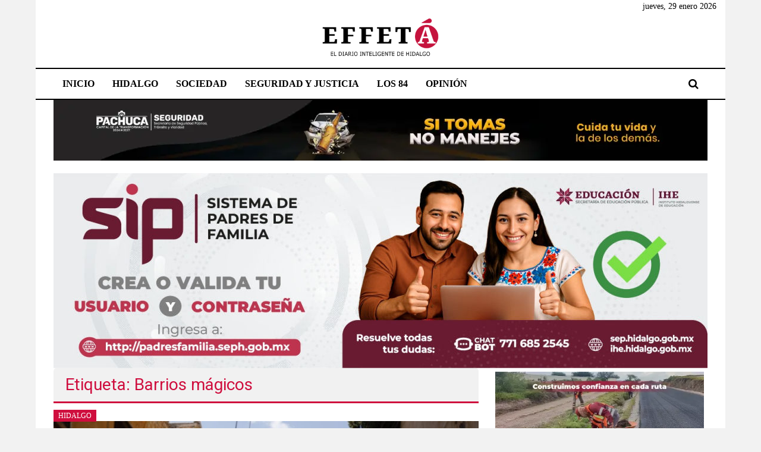

--- FILE ---
content_type: text/html; charset=UTF-8
request_url: https://www.effeta.info/tag/barrios-magicos/
body_size: 20233
content:
<!DOCTYPE html>
<html lang="es">
<head>
	<meta charset="UTF-8">
	<meta name="viewport" content="width=device-width, initial-scale=1">
	<link rel="profile" href="https://gmpg.org/xfn/11">

	<meta name='robots' content='index, follow, max-image-preview:large, max-snippet:-1, max-video-preview:-1' />

	<!-- This site is optimized with the Yoast SEO plugin v26.8 - https://yoast.com/product/yoast-seo-wordpress/ -->
	<title>Barrios mágicos archivos - Effetá | El periódico de Hidalgo</title>
	<link rel="canonical" href="https://www.effeta.info/tag/barrios-magicos/" />
	<meta property="og:locale" content="es_ES" />
	<meta property="og:type" content="article" />
	<meta property="og:title" content="Barrios mágicos archivos - Effetá | El periódico de Hidalgo" />
	<meta property="og:url" content="https://www.effeta.info/tag/barrios-magicos/" />
	<meta property="og:site_name" content="Effetá | El periódico de Hidalgo" />
	<meta property="og:image" content="https://www.effeta.info/blog/wp-content/uploads/2021/03/effeta-redes.jpg" />
	<meta property="og:image:width" content="640" />
	<meta property="og:image:height" content="360" />
	<meta property="og:image:type" content="image/jpeg" />
	<meta name="twitter:card" content="summary_large_image" />
	<meta name="twitter:site" content="@effetainfo" />
	<script type="application/ld+json" class="yoast-schema-graph">{"@context":"https://schema.org","@graph":[{"@type":"CollectionPage","@id":"https://www.effeta.info/tag/barrios-magicos/","url":"https://www.effeta.info/tag/barrios-magicos/","name":"Barrios mágicos archivos - Effetá | El periódico de Hidalgo","isPartOf":{"@id":"https://www.effeta.info/#website"},"primaryImageOfPage":{"@id":"https://www.effeta.info/tag/barrios-magicos/#primaryimage"},"image":{"@id":"https://www.effeta.info/tag/barrios-magicos/#primaryimage"},"thumbnailUrl":"https://www.effeta.info/blog/wp-content/uploads/2023/03/WhatsApp-Image-2023-03-01-at-10.34.14-AM-scaled.jpeg","inLanguage":"es"},{"@type":"ImageObject","inLanguage":"es","@id":"https://www.effeta.info/tag/barrios-magicos/#primaryimage","url":"https://www.effeta.info/blog/wp-content/uploads/2023/03/WhatsApp-Image-2023-03-01-at-10.34.14-AM-scaled.jpeg","contentUrl":"https://www.effeta.info/blog/wp-content/uploads/2023/03/WhatsApp-Image-2023-03-01-at-10.34.14-AM-scaled.jpeg","width":920,"height":534},{"@type":"WebSite","@id":"https://www.effeta.info/#website","url":"https://www.effeta.info/","name":"Effetá | El periódico de Hidalgo","description":"Las noticias más importantes del estado, verificadas y al instante, así como un análisis serio y responsable de las mismas.","publisher":{"@id":"https://www.effeta.info/#organization"},"potentialAction":[{"@type":"SearchAction","target":{"@type":"EntryPoint","urlTemplate":"https://www.effeta.info/?s={search_term_string}"},"query-input":{"@type":"PropertyValueSpecification","valueRequired":true,"valueName":"search_term_string"}}],"inLanguage":"es"},{"@type":"Organization","@id":"https://www.effeta.info/#organization","name":"Effetá | El periódico de Hidalgo","url":"https://www.effeta.info/","logo":{"@type":"ImageObject","inLanguage":"es","@id":"https://www.effeta.info/#/schema/logo/image/","url":"https://www.effeta.info/blog/wp-content/uploads/2023/03/logo-cabezal-marzo.png","contentUrl":"https://www.effeta.info/blog/wp-content/uploads/2023/03/logo-cabezal-marzo.png","width":450,"height":108,"caption":"Effetá | El periódico de Hidalgo"},"image":{"@id":"https://www.effeta.info/#/schema/logo/image/"},"sameAs":["https://www.facebook.com/effeta.info","https://x.com/effetainfo","https://www.instagram.com/effeta","https://www.youtube.com/channel/UCFNsxR7U5j8_qukL9ATGaBw"]}]}</script>
	<!-- / Yoast SEO plugin. -->


<link rel='dns-prefetch' href='//www.googletagmanager.com' />
<link rel='dns-prefetch' href='//fonts.googleapis.com' />
<link rel="alternate" type="application/rss+xml" title="Effetá | El periódico de Hidalgo &raquo; Feed" href="https://www.effeta.info/feed/" />
<link rel="alternate" type="application/rss+xml" title="Effetá | El periódico de Hidalgo &raquo; Feed de los comentarios" href="https://www.effeta.info/comments/feed/" />
<link rel="alternate" type="application/rss+xml" title="Effetá | El periódico de Hidalgo &raquo; Etiqueta Barrios mágicos del feed" href="https://www.effeta.info/tag/barrios-magicos/feed/" />
<!-- www.effeta.info is managing ads with Advanced Ads 2.0.16 – https://wpadvancedads.com/ --><script id="effet-ready">
			window.advanced_ads_ready=function(e,a){a=a||"complete";var d=function(e){return"interactive"===a?"loading"!==e:"complete"===e};d(document.readyState)?e():document.addEventListener("readystatechange",(function(a){d(a.target.readyState)&&e()}),{once:"interactive"===a})},window.advanced_ads_ready_queue=window.advanced_ads_ready_queue||[];		</script>
		<style id='wp-img-auto-sizes-contain-inline-css' type='text/css'>
img:is([sizes=auto i],[sizes^="auto," i]){contain-intrinsic-size:3000px 1500px}
/*# sourceURL=wp-img-auto-sizes-contain-inline-css */
</style>
<style id='wp-emoji-styles-inline-css' type='text/css'>

	img.wp-smiley, img.emoji {
		display: inline !important;
		border: none !important;
		box-shadow: none !important;
		height: 1em !important;
		width: 1em !important;
		margin: 0 0.07em !important;
		vertical-align: -0.1em !important;
		background: none !important;
		padding: 0 !important;
	}
/*# sourceURL=wp-emoji-styles-inline-css */
</style>
<style id='wp-block-library-inline-css' type='text/css'>
:root{--wp-block-synced-color:#7a00df;--wp-block-synced-color--rgb:122,0,223;--wp-bound-block-color:var(--wp-block-synced-color);--wp-editor-canvas-background:#ddd;--wp-admin-theme-color:#007cba;--wp-admin-theme-color--rgb:0,124,186;--wp-admin-theme-color-darker-10:#006ba1;--wp-admin-theme-color-darker-10--rgb:0,107,160.5;--wp-admin-theme-color-darker-20:#005a87;--wp-admin-theme-color-darker-20--rgb:0,90,135;--wp-admin-border-width-focus:2px}@media (min-resolution:192dpi){:root{--wp-admin-border-width-focus:1.5px}}.wp-element-button{cursor:pointer}:root .has-very-light-gray-background-color{background-color:#eee}:root .has-very-dark-gray-background-color{background-color:#313131}:root .has-very-light-gray-color{color:#eee}:root .has-very-dark-gray-color{color:#313131}:root .has-vivid-green-cyan-to-vivid-cyan-blue-gradient-background{background:linear-gradient(135deg,#00d084,#0693e3)}:root .has-purple-crush-gradient-background{background:linear-gradient(135deg,#34e2e4,#4721fb 50%,#ab1dfe)}:root .has-hazy-dawn-gradient-background{background:linear-gradient(135deg,#faaca8,#dad0ec)}:root .has-subdued-olive-gradient-background{background:linear-gradient(135deg,#fafae1,#67a671)}:root .has-atomic-cream-gradient-background{background:linear-gradient(135deg,#fdd79a,#004a59)}:root .has-nightshade-gradient-background{background:linear-gradient(135deg,#330968,#31cdcf)}:root .has-midnight-gradient-background{background:linear-gradient(135deg,#020381,#2874fc)}:root{--wp--preset--font-size--normal:16px;--wp--preset--font-size--huge:42px}.has-regular-font-size{font-size:1em}.has-larger-font-size{font-size:2.625em}.has-normal-font-size{font-size:var(--wp--preset--font-size--normal)}.has-huge-font-size{font-size:var(--wp--preset--font-size--huge)}.has-text-align-center{text-align:center}.has-text-align-left{text-align:left}.has-text-align-right{text-align:right}.has-fit-text{white-space:nowrap!important}#end-resizable-editor-section{display:none}.aligncenter{clear:both}.items-justified-left{justify-content:flex-start}.items-justified-center{justify-content:center}.items-justified-right{justify-content:flex-end}.items-justified-space-between{justify-content:space-between}.screen-reader-text{border:0;clip-path:inset(50%);height:1px;margin:-1px;overflow:hidden;padding:0;position:absolute;width:1px;word-wrap:normal!important}.screen-reader-text:focus{background-color:#ddd;clip-path:none;color:#444;display:block;font-size:1em;height:auto;left:5px;line-height:normal;padding:15px 23px 14px;text-decoration:none;top:5px;width:auto;z-index:100000}html :where(.has-border-color){border-style:solid}html :where([style*=border-top-color]){border-top-style:solid}html :where([style*=border-right-color]){border-right-style:solid}html :where([style*=border-bottom-color]){border-bottom-style:solid}html :where([style*=border-left-color]){border-left-style:solid}html :where([style*=border-width]){border-style:solid}html :where([style*=border-top-width]){border-top-style:solid}html :where([style*=border-right-width]){border-right-style:solid}html :where([style*=border-bottom-width]){border-bottom-style:solid}html :where([style*=border-left-width]){border-left-style:solid}html :where(img[class*=wp-image-]){height:auto;max-width:100%}:where(figure){margin:0 0 1em}html :where(.is-position-sticky){--wp-admin--admin-bar--position-offset:var(--wp-admin--admin-bar--height,0px)}@media screen and (max-width:600px){html :where(.is-position-sticky){--wp-admin--admin-bar--position-offset:0px}}

/*# sourceURL=wp-block-library-inline-css */
</style><style id='global-styles-inline-css' type='text/css'>
:root{--wp--preset--aspect-ratio--square: 1;--wp--preset--aspect-ratio--4-3: 4/3;--wp--preset--aspect-ratio--3-4: 3/4;--wp--preset--aspect-ratio--3-2: 3/2;--wp--preset--aspect-ratio--2-3: 2/3;--wp--preset--aspect-ratio--16-9: 16/9;--wp--preset--aspect-ratio--9-16: 9/16;--wp--preset--color--black: #000000;--wp--preset--color--cyan-bluish-gray: #abb8c3;--wp--preset--color--white: #ffffff;--wp--preset--color--pale-pink: #f78da7;--wp--preset--color--vivid-red: #cf2e2e;--wp--preset--color--luminous-vivid-orange: #ff6900;--wp--preset--color--luminous-vivid-amber: #fcb900;--wp--preset--color--light-green-cyan: #7bdcb5;--wp--preset--color--vivid-green-cyan: #00d084;--wp--preset--color--pale-cyan-blue: #8ed1fc;--wp--preset--color--vivid-cyan-blue: #0693e3;--wp--preset--color--vivid-purple: #9b51e0;--wp--preset--gradient--vivid-cyan-blue-to-vivid-purple: linear-gradient(135deg,rgb(6,147,227) 0%,rgb(155,81,224) 100%);--wp--preset--gradient--light-green-cyan-to-vivid-green-cyan: linear-gradient(135deg,rgb(122,220,180) 0%,rgb(0,208,130) 100%);--wp--preset--gradient--luminous-vivid-amber-to-luminous-vivid-orange: linear-gradient(135deg,rgb(252,185,0) 0%,rgb(255,105,0) 100%);--wp--preset--gradient--luminous-vivid-orange-to-vivid-red: linear-gradient(135deg,rgb(255,105,0) 0%,rgb(207,46,46) 100%);--wp--preset--gradient--very-light-gray-to-cyan-bluish-gray: linear-gradient(135deg,rgb(238,238,238) 0%,rgb(169,184,195) 100%);--wp--preset--gradient--cool-to-warm-spectrum: linear-gradient(135deg,rgb(74,234,220) 0%,rgb(151,120,209) 20%,rgb(207,42,186) 40%,rgb(238,44,130) 60%,rgb(251,105,98) 80%,rgb(254,248,76) 100%);--wp--preset--gradient--blush-light-purple: linear-gradient(135deg,rgb(255,206,236) 0%,rgb(152,150,240) 100%);--wp--preset--gradient--blush-bordeaux: linear-gradient(135deg,rgb(254,205,165) 0%,rgb(254,45,45) 50%,rgb(107,0,62) 100%);--wp--preset--gradient--luminous-dusk: linear-gradient(135deg,rgb(255,203,112) 0%,rgb(199,81,192) 50%,rgb(65,88,208) 100%);--wp--preset--gradient--pale-ocean: linear-gradient(135deg,rgb(255,245,203) 0%,rgb(182,227,212) 50%,rgb(51,167,181) 100%);--wp--preset--gradient--electric-grass: linear-gradient(135deg,rgb(202,248,128) 0%,rgb(113,206,126) 100%);--wp--preset--gradient--midnight: linear-gradient(135deg,rgb(2,3,129) 0%,rgb(40,116,252) 100%);--wp--preset--font-size--small: 13px;--wp--preset--font-size--medium: 20px;--wp--preset--font-size--large: 36px;--wp--preset--font-size--x-large: 42px;--wp--preset--spacing--20: 0.44rem;--wp--preset--spacing--30: 0.67rem;--wp--preset--spacing--40: 1rem;--wp--preset--spacing--50: 1.5rem;--wp--preset--spacing--60: 2.25rem;--wp--preset--spacing--70: 3.38rem;--wp--preset--spacing--80: 5.06rem;--wp--preset--shadow--natural: 6px 6px 9px rgba(0, 0, 0, 0.2);--wp--preset--shadow--deep: 12px 12px 50px rgba(0, 0, 0, 0.4);--wp--preset--shadow--sharp: 6px 6px 0px rgba(0, 0, 0, 0.2);--wp--preset--shadow--outlined: 6px 6px 0px -3px rgb(255, 255, 255), 6px 6px rgb(0, 0, 0);--wp--preset--shadow--crisp: 6px 6px 0px rgb(0, 0, 0);}:where(.is-layout-flex){gap: 0.5em;}:where(.is-layout-grid){gap: 0.5em;}body .is-layout-flex{display: flex;}.is-layout-flex{flex-wrap: wrap;align-items: center;}.is-layout-flex > :is(*, div){margin: 0;}body .is-layout-grid{display: grid;}.is-layout-grid > :is(*, div){margin: 0;}:where(.wp-block-columns.is-layout-flex){gap: 2em;}:where(.wp-block-columns.is-layout-grid){gap: 2em;}:where(.wp-block-post-template.is-layout-flex){gap: 1.25em;}:where(.wp-block-post-template.is-layout-grid){gap: 1.25em;}.has-black-color{color: var(--wp--preset--color--black) !important;}.has-cyan-bluish-gray-color{color: var(--wp--preset--color--cyan-bluish-gray) !important;}.has-white-color{color: var(--wp--preset--color--white) !important;}.has-pale-pink-color{color: var(--wp--preset--color--pale-pink) !important;}.has-vivid-red-color{color: var(--wp--preset--color--vivid-red) !important;}.has-luminous-vivid-orange-color{color: var(--wp--preset--color--luminous-vivid-orange) !important;}.has-luminous-vivid-amber-color{color: var(--wp--preset--color--luminous-vivid-amber) !important;}.has-light-green-cyan-color{color: var(--wp--preset--color--light-green-cyan) !important;}.has-vivid-green-cyan-color{color: var(--wp--preset--color--vivid-green-cyan) !important;}.has-pale-cyan-blue-color{color: var(--wp--preset--color--pale-cyan-blue) !important;}.has-vivid-cyan-blue-color{color: var(--wp--preset--color--vivid-cyan-blue) !important;}.has-vivid-purple-color{color: var(--wp--preset--color--vivid-purple) !important;}.has-black-background-color{background-color: var(--wp--preset--color--black) !important;}.has-cyan-bluish-gray-background-color{background-color: var(--wp--preset--color--cyan-bluish-gray) !important;}.has-white-background-color{background-color: var(--wp--preset--color--white) !important;}.has-pale-pink-background-color{background-color: var(--wp--preset--color--pale-pink) !important;}.has-vivid-red-background-color{background-color: var(--wp--preset--color--vivid-red) !important;}.has-luminous-vivid-orange-background-color{background-color: var(--wp--preset--color--luminous-vivid-orange) !important;}.has-luminous-vivid-amber-background-color{background-color: var(--wp--preset--color--luminous-vivid-amber) !important;}.has-light-green-cyan-background-color{background-color: var(--wp--preset--color--light-green-cyan) !important;}.has-vivid-green-cyan-background-color{background-color: var(--wp--preset--color--vivid-green-cyan) !important;}.has-pale-cyan-blue-background-color{background-color: var(--wp--preset--color--pale-cyan-blue) !important;}.has-vivid-cyan-blue-background-color{background-color: var(--wp--preset--color--vivid-cyan-blue) !important;}.has-vivid-purple-background-color{background-color: var(--wp--preset--color--vivid-purple) !important;}.has-black-border-color{border-color: var(--wp--preset--color--black) !important;}.has-cyan-bluish-gray-border-color{border-color: var(--wp--preset--color--cyan-bluish-gray) !important;}.has-white-border-color{border-color: var(--wp--preset--color--white) !important;}.has-pale-pink-border-color{border-color: var(--wp--preset--color--pale-pink) !important;}.has-vivid-red-border-color{border-color: var(--wp--preset--color--vivid-red) !important;}.has-luminous-vivid-orange-border-color{border-color: var(--wp--preset--color--luminous-vivid-orange) !important;}.has-luminous-vivid-amber-border-color{border-color: var(--wp--preset--color--luminous-vivid-amber) !important;}.has-light-green-cyan-border-color{border-color: var(--wp--preset--color--light-green-cyan) !important;}.has-vivid-green-cyan-border-color{border-color: var(--wp--preset--color--vivid-green-cyan) !important;}.has-pale-cyan-blue-border-color{border-color: var(--wp--preset--color--pale-cyan-blue) !important;}.has-vivid-cyan-blue-border-color{border-color: var(--wp--preset--color--vivid-cyan-blue) !important;}.has-vivid-purple-border-color{border-color: var(--wp--preset--color--vivid-purple) !important;}.has-vivid-cyan-blue-to-vivid-purple-gradient-background{background: var(--wp--preset--gradient--vivid-cyan-blue-to-vivid-purple) !important;}.has-light-green-cyan-to-vivid-green-cyan-gradient-background{background: var(--wp--preset--gradient--light-green-cyan-to-vivid-green-cyan) !important;}.has-luminous-vivid-amber-to-luminous-vivid-orange-gradient-background{background: var(--wp--preset--gradient--luminous-vivid-amber-to-luminous-vivid-orange) !important;}.has-luminous-vivid-orange-to-vivid-red-gradient-background{background: var(--wp--preset--gradient--luminous-vivid-orange-to-vivid-red) !important;}.has-very-light-gray-to-cyan-bluish-gray-gradient-background{background: var(--wp--preset--gradient--very-light-gray-to-cyan-bluish-gray) !important;}.has-cool-to-warm-spectrum-gradient-background{background: var(--wp--preset--gradient--cool-to-warm-spectrum) !important;}.has-blush-light-purple-gradient-background{background: var(--wp--preset--gradient--blush-light-purple) !important;}.has-blush-bordeaux-gradient-background{background: var(--wp--preset--gradient--blush-bordeaux) !important;}.has-luminous-dusk-gradient-background{background: var(--wp--preset--gradient--luminous-dusk) !important;}.has-pale-ocean-gradient-background{background: var(--wp--preset--gradient--pale-ocean) !important;}.has-electric-grass-gradient-background{background: var(--wp--preset--gradient--electric-grass) !important;}.has-midnight-gradient-background{background: var(--wp--preset--gradient--midnight) !important;}.has-small-font-size{font-size: var(--wp--preset--font-size--small) !important;}.has-medium-font-size{font-size: var(--wp--preset--font-size--medium) !important;}.has-large-font-size{font-size: var(--wp--preset--font-size--large) !important;}.has-x-large-font-size{font-size: var(--wp--preset--font-size--x-large) !important;}
/*# sourceURL=global-styles-inline-css */
</style>

<style id='classic-theme-styles-inline-css' type='text/css'>
/*! This file is auto-generated */
.wp-block-button__link{color:#fff;background-color:#32373c;border-radius:9999px;box-shadow:none;text-decoration:none;padding:calc(.667em + 2px) calc(1.333em + 2px);font-size:1.125em}.wp-block-file__button{background:#32373c;color:#fff;text-decoration:none}
/*# sourceURL=/wp-includes/css/classic-themes.min.css */
</style>
<link rel='stylesheet' id='contact-form-7-css' href='https://www.effeta.info/blog/wp-content/plugins/contact-form-7/includes/css/styles.css?ver=6.1.4' type='text/css' media='all' />
<link rel='stylesheet' id='widgetopts-styles-css' href='https://www.effeta.info/blog/wp-content/plugins/widget-options/assets/css/widget-options.css?ver=4.1.3' type='text/css' media='all' />
<link rel='stylesheet' id='ivory-search-styles-css' href='https://www.effeta.info/blog/wp-content/plugins/add-search-to-menu/public/css/ivory-search.min.css?ver=5.5.14' type='text/css' media='all' />
<link rel='stylesheet' id='wp-biographia-bio-css' href='https://www.effeta.info/blog/wp-content/plugins/wp-biographia/public/css/wp-biographia.min.css?ver=6.9' type='text/css' media='all' />
<link rel='stylesheet' id='colornews-google-fonts-css' href='//fonts.googleapis.com/css?family=Roboto%3A400%2C300%2C700%2C900&#038;subset=latin%2Clatin-ext&#038;display=swap' type='text/css' media='all' />
<link rel='stylesheet' id='colornews-style-css' href='https://www.effeta.info/blog/wp-content/themes/colornews/style.css?ver=6.9' type='text/css' media='all' />
<link rel='stylesheet' id='colornews-fontawesome-css' href='https://www.effeta.info/blog/wp-content/themes/colornews/font-awesome/css/font-awesome.min.css?ver=4.4.0' type='text/css' media='all' />
<link rel='stylesheet' id='recent-posts-widget-with-thumbnails-public-style-css' href='https://www.effeta.info/blog/wp-content/plugins/recent-posts-widget-with-thumbnails/public.css?ver=7.1.1' type='text/css' media='all' />
<link rel='stylesheet' id='wpzoom-social-icons-socicon-css' href='https://www.effeta.info/blog/wp-content/plugins/social-icons-widget-by-wpzoom/assets/css/wpzoom-socicon.css?ver=1769561102' type='text/css' media='all' />
<link rel='stylesheet' id='wpzoom-social-icons-genericons-css' href='https://www.effeta.info/blog/wp-content/plugins/social-icons-widget-by-wpzoom/assets/css/genericons.css?ver=1769561102' type='text/css' media='all' />
<link rel='stylesheet' id='wpzoom-social-icons-academicons-css' href='https://www.effeta.info/blog/wp-content/plugins/social-icons-widget-by-wpzoom/assets/css/academicons.min.css?ver=1769561102' type='text/css' media='all' />
<link rel='stylesheet' id='wpzoom-social-icons-font-awesome-3-css' href='https://www.effeta.info/blog/wp-content/plugins/social-icons-widget-by-wpzoom/assets/css/font-awesome-3.min.css?ver=1769561102' type='text/css' media='all' />
<link rel='stylesheet' id='dashicons-css' href='https://www.effeta.info/blog/wp-includes/css/dashicons.min.css?ver=6.9' type='text/css' media='all' />
<link rel='stylesheet' id='wpzoom-social-icons-styles-css' href='https://www.effeta.info/blog/wp-content/plugins/social-icons-widget-by-wpzoom/assets/css/wpzoom-social-icons-styles.css?ver=1769561102' type='text/css' media='all' />
<link rel='stylesheet' id='heateor_sss_frontend_css-css' href='https://www.effeta.info/blog/wp-content/plugins/sassy-social-share/public/css/sassy-social-share-public.css?ver=3.3.79' type='text/css' media='all' />
<style id='heateor_sss_frontend_css-inline-css' type='text/css'>
.heateor_sss_button_instagram span.heateor_sss_svg,a.heateor_sss_instagram span.heateor_sss_svg{background:radial-gradient(circle at 30% 107%,#fdf497 0,#fdf497 5%,#fd5949 45%,#d6249f 60%,#285aeb 90%)}div.heateor_sss_horizontal_sharing a.heateor_sss_button_instagram span{background:#000000!important;}div.heateor_sss_standard_follow_icons_container a.heateor_sss_button_instagram span{background:#000000}.heateor_sss_horizontal_sharing .heateor_sss_svg,.heateor_sss_standard_follow_icons_container .heateor_sss_svg{background-color:#000000!important;background:#000000!important;color:#fff;border-width:0px;border-style:solid;border-color:transparent}.heateor_sss_horizontal_sharing .heateorSssTCBackground{color:#666}.heateor_sss_horizontal_sharing span.heateor_sss_svg:hover,.heateor_sss_standard_follow_icons_container span.heateor_sss_svg:hover{border-color:transparent;}.heateor_sss_vertical_sharing span.heateor_sss_svg,.heateor_sss_floating_follow_icons_container span.heateor_sss_svg{color:#fff;border-width:0px;border-style:solid;border-color:transparent;}.heateor_sss_vertical_sharing .heateorSssTCBackground{color:#666;}.heateor_sss_vertical_sharing span.heateor_sss_svg:hover,.heateor_sss_floating_follow_icons_container span.heateor_sss_svg:hover{border-color:transparent;}@media screen and (max-width:783px) {.heateor_sss_vertical_sharing{display:none!important}}div.heateor_sss_sharing_title{text-align:center}div.heateor_sss_sharing_ul{width:100%;text-align:center;}div.heateor_sss_horizontal_sharing div.heateor_sss_sharing_ul a{float:none!important;display:inline-block;}
/*# sourceURL=heateor_sss_frontend_css-inline-css */
</style>
<link rel='preload' as='font'  id='wpzoom-social-icons-font-academicons-woff2-css' href='https://www.effeta.info/blog/wp-content/plugins/social-icons-widget-by-wpzoom/assets/font/academicons.woff2?v=1.9.2'  type='font/woff2' crossorigin />
<link rel='preload' as='font'  id='wpzoom-social-icons-font-fontawesome-3-woff2-css' href='https://www.effeta.info/blog/wp-content/plugins/social-icons-widget-by-wpzoom/assets/font/fontawesome-webfont.woff2?v=4.7.0'  type='font/woff2' crossorigin />
<link rel='preload' as='font'  id='wpzoom-social-icons-font-genericons-woff-css' href='https://www.effeta.info/blog/wp-content/plugins/social-icons-widget-by-wpzoom/assets/font/Genericons.woff'  type='font/woff' crossorigin />
<link rel='preload' as='font'  id='wpzoom-social-icons-font-socicon-woff2-css' href='https://www.effeta.info/blog/wp-content/plugins/social-icons-widget-by-wpzoom/assets/font/socicon.woff2?v=4.5.5'  type='font/woff2' crossorigin />
<script type="text/javascript" src="https://www.effeta.info/blog/wp-includes/js/jquery/jquery.min.js?ver=3.7.1" id="jquery-core-js"></script>
<script type="text/javascript" src="https://www.effeta.info/blog/wp-includes/js/jquery/jquery-migrate.min.js?ver=3.4.1" id="jquery-migrate-js"></script>
<script type="text/javascript" id="analytify-events-tracking-js-extra">
/* <![CDATA[ */
var analytify_events_tracking = {"ajaxurl":"https://www.effeta.info/blog/wp-admin/admin-ajax.php","tracking_mode":"gtag","ga_mode":"ga4","tracking_code":"G-Y9P14Z72BD","is_track_user":"1","root_domain":"effeta.info","affiliate_link":"","download_extension":"zip|mp3*|mpe*g|pdf|docx*|pptx*|xlsx*|rar*","anchor_tracking":""};
//# sourceURL=analytify-events-tracking-js-extra
/* ]]> */
</script>
<script type="text/javascript" src="https://www.effeta.info/blog/wp-content/plugins/wp-analytify-pro/inc/modules/events-tracking/assets/js/analytify-events-tracking.min.js?ver=6.0.0" id="analytify-events-tracking-js"></script>

<!-- Fragmento de código de la etiqueta de Google (gtag.js) añadida por Site Kit -->
<!-- Fragmento de código de Google Analytics añadido por Site Kit -->
<script type="text/javascript" src="https://www.googletagmanager.com/gtag/js?id=G-Y9P14Z72BD" id="google_gtagjs-js" async></script>
<script type="text/javascript" id="google_gtagjs-js-after">
/* <![CDATA[ */
window.dataLayer = window.dataLayer || [];function gtag(){dataLayer.push(arguments);}
gtag("set","linker",{"domains":["www.effeta.info"]});
gtag("js", new Date());
gtag("set", "developer_id.dZTNiMT", true);
gtag("config", "G-Y9P14Z72BD");
//# sourceURL=google_gtagjs-js-after
/* ]]> */
</script>
<link rel="https://api.w.org/" href="https://www.effeta.info/wp-json/" /><link rel="alternate" title="JSON" type="application/json" href="https://www.effeta.info/wp-json/wp/v2/tags/35920" /><link rel="EditURI" type="application/rsd+xml" title="RSD" href="https://www.effeta.info/blog/xmlrpc.php?rsd" />
<meta name="generator" content="WordPress 6.9" />
<meta name="generator" content="Site Kit by Google 1.171.0" /><!-- que este código es añadido por Analytify (7.1.3) https://analytify.io/ !-->
			<script async src="https://www.googletagmanager.com/gtag/js?id=G-Y9P14Z72BD"></script>
			<script>
			window.dataLayer = window.dataLayer || [];
			function gtag(){dataLayer.push(arguments);}
			gtag('js', new Date());

			const configuration = {"anonymize_ip":"false","forceSSL":"false","allow_display_features":"false","debug_mode":true};
			const gaID = 'G-Y9P14Z72BD';

			
			gtag('config', gaID, configuration);

			
			</script>

			<!-- que este código es añadido por Analytify (7.1.3) !--><style type="text/css" id="custom-background-css">
body.custom-background { background-color: #f2f2f2; }
</style>
	<link rel="icon" href="https://www.effeta.info/blog/wp-content/uploads/2022/12/cropped-favicon-32x32.png" sizes="32x32" />
<link rel="icon" href="https://www.effeta.info/blog/wp-content/uploads/2022/12/cropped-favicon-192x192.png" sizes="192x192" />
<link rel="apple-touch-icon" href="https://www.effeta.info/blog/wp-content/uploads/2022/12/cropped-favicon-180x180.png" />
<meta name="msapplication-TileImage" content="https://www.effeta.info/blog/wp-content/uploads/2022/12/cropped-favicon-270x270.png" />
<!-- Effetá | El periódico de Hidalgo Internal Styles -->		<style type="text/css"> .home-slider-wrapper .slider-btn a:hover,.random-hover-link a:hover{background:#cf0e3e;border:1px solid #cf0e3e}#site-navigation ul>li.current-menu-ancestor,#site-navigation ul>li.current-menu-item,#site-navigation ul>li.current-menu-parent,#site-navigation ul>li:hover,.block-title,.bottom-header-wrapper .home-icon a:hover,.home .bottom-header-wrapper .home-icon a,.breaking-news-title,.bttn:hover,.carousel-slider-wrapper .bx-controls a,.cat-links a,.category-menu,.category-menu ul.sub-menu,.category-toggle-block,.error,.home-slider .bx-pager a.active,.home-slider .bx-pager a:hover,.navigation .nav-links a:hover,.post .more-link:hover,.random-hover-link a:hover,.search-box,.search-icon:hover,.share-wrap:hover,button,input[type=button]:hover,input[type=reset]:hover,input[type=submit]:hover{background:#cf0e3e}a{color:#cf0e3e}.entry-footer a:hover{color:#cf0e3e}#bottom-footer .copy-right a:hover,#top-footer .widget a:hover,#top-footer .widget a:hover:before,#top-footer .widget li:hover:before,.below-entry-meta span:hover a,.below-entry-meta span:hover i,.caption-title a:hover,.comment .comment-reply-link:hover,.entry-btn a:hover,.entry-title a:hover,.num-404,.tag-cloud-wrap a:hover,.top-menu-wrap ul li.current-menu-ancestor>a,.top-menu-wrap ul li.current-menu-item>a,.top-menu-wrap ul li.current-menu-parent>a,.top-menu-wrap ul li:hover>a,.widget a:hover,.widget a:hover::before{color:#cf0e3e}#top-footer .block-title{border-bottom:1px solid #cf0e3e}#site-navigation .menu-toggle:hover,.sub-toggle{background:#cf0e3e}.colornews_random_post .random-hover-link a:hover{background:#cf0e3e none repeat scroll 0 0;border:1px solid #cf0e3e}#site-title a:hover{color:#cf0e3e}a#scroll-up i{color:#cf0e3e}.page-header .page-title{border-bottom:3px solid #cf0e3e;color:#cf0e3e}@media (max-width: 768px) {    #site-navigation ul > li:hover > a, #site-navigation ul > li.current-menu-item > a,#site-navigation ul > li.current-menu-ancestor > a,#site-navigation ul > li.current-menu-parent > a {background:#cf0e3e}}</style>		<style type="text/css" id="wp-custom-css">
			body {
	font-family: Verdana!important;
	    color: #000000;
	font-weight: 400!important;
}
.byline2 {
    display: inline;
	font-family: Verdana;
	font-size: 11;
}
h1.entry-title, h2.entry-title {
		font-family: Verdana;
    color: #000000;
    font-weight: 700;
    margin-bottom: 0;
    padding-bottom: 0;
    font-size: 36px;
	  text-transform: initial; 
} 

article.post.hentry h1.entry-title, article.post.hentry h2.entry-title {
    line-height: 40px;
}
.page-content, .entry-content, .entry-summary {
    margin: 15px 0 0;
    font-size: 11;
}
.logo {
    float: none;
    text-align: center;
    line-height: 6;
    position: relative;
	  max-height: 60px;
}
.logo img {
	max-width: 300px;
}
.mob-standard-logo {
    width: 250px!important;
}
.following-post .article-content {
    padding-top: 0px;
}
.middle-header-wrapper {
    padding: 0 0;
}
.img2 {
    height: auto;
    max-width: 380px;
    vertical-align: middle;
}
.img3 {
    height: auto;
    max-width: 100%;
	  min-width: 100%;
    vertical-align: middle;
}
   input[type="text"], input[type="email"], input[type="url"], input[type="password"], input[type="search"] {
    color: #666;
    border: 1px solid #ccc;
    height: 36px;
    width: 80%;
    -webkit-appearance: none;
} 
.widget {
    border: 1px solid rgba(0, 0, 0, 0); !important
    padding: 20px;
	margin-bottom: 0px;
}
.tg-block-wrapper {
    border: 1px solid rgba(0, 0, 0, 0.1);
    padding: 20px;
    margin-bottom: 0px;
}
.tg-block-wrapper, .widget {
    padding: 5px;
    margin-bottom: 0px;
}
#main {
    padding: 0px 0 0;
}
.first-post figure {
    position: relative;
    float: left;
    margin-right: 0px;
	  margin-bottom: 10px;
    min-width: 100%;
}

.featured-post-wrapper .first-post .entry-title {
    margin: 15px 0;
    display: inline;
	font-weight: bold;
	font-family: Verdana;
}
.first-post .entry-title {
    font-size: 20px;
}
.following-post .entry-title {
    margin-bottom: 0;
    display: inline;
    font-size: 16px;
		font-weight: bold;
		font-family: Verdana;
}
.yrc-item-title {
    font-size: 0.8em;
    line-height: 1.25em;
    overflow: hidden;
}
.tg-column-3 {
    width: 48%;
    margin-left: 2%;
    float: right;
}
.entry-title2 {
    margin-bottom: 0;
    display: inline;
    font-size: 20px;
		font-family: Verdana;
  	color: #000000;
}
.first-post .entry-title2 {
    font-size: 20px;
}
a {
    color: #000000;
}
.following-post .entry-content2 {
    font-size: 14px;
    line-height: 18px;
    margin-top: 5px;
}
.bannerhead {
    max-width: 100%;
	    padding: 0px;
}
.avatar {
    border-radius: 50%;
    float: left;
    padding-right: 10px;
}
.first-post .below-entry-meta span a, .first-post .below-entry-meta span i {
    font-size: 14px;
}
.byline2 {
    display: inline;
		font-family: Verdana;
    font-size: 95%;
}
.wp-embedded-content {
    max-width: 100%;
	height: 180px;
	font-family: Verdana;
}
p.wp-embed-ok {
    font-size: 16px;
    line-height: 1.1;
}
.wp-embed a {
		font-family: Verdana;
    color: #000000!important;
	    font-size: 16px!important;
}
.attachment-colornews-big-slider-thumb .size-colornews-big-slider-thumb {
	float: left;
}
.featured-image-enable .category-collection {
    top: -20px;
    left: 0;
    position: absolute;
}
.featured-image {
	margin-top: 30px;
}
.pum-overlay, html.pum-open.pum-open-overlay-disabled.pum-open-fixed .pum-container, html.pum-open.pum-open-overlay.pum-open-fixed .pum-container {
    position: fixed;
    max-width: 80%;
}
.pum-theme-85178 .pum-container, .pum-theme-lightbox .pum-container {
    padding: 5px;
    border-radius: 3px;
    border: 8px solid #000000;
    box-shadow: 0px 0px 30px 0px rgba( 2, 2, 2, 1.00 );
    background-color: rgba( 255, 255, 255, 1.00 );
}
h1.entry-title3 {
    color: #353535;
	line-height: 32px;
	  text-transform: uppercase;
    font-weight: 900;
    margin-bottom: 0;
    padding-bottom: 0;
    font-size: 38px;
} 
.category-videos .img3 {
    display: none;
}
td {
    border: 0px solid #ccc;
    padding: 0;
}
.wp-caption .wp-caption-text {
    margin: 0;
}
.fecha {
	font-size: 12px;
	color: #d2d2d2;
}
.bottom-header-wrapper {
    background: #FFFFFF none repeat scroll 0 0;
border-top: solid;
    border-bottom: solid;
	border-width: 2px;
}
#site-navigation ul > li a {
    color: #000000;
	font-weight: bold
}
#site-navigation ul.sub-menu, #site-navigation ul.children {
    background: #FFFFFF none repeat scroll 0 0;
}
#site-navigation ul>li.current-menu-item {
	background: #e2e2e2;
}
#site-navigation ul>li.current-menu-parent {
		background: #e2e2e2;
}
#site-navigation ul>li:hover {
	 		background: #e2e2e2;
}
.bottom-header-wrapper:before, .bottom-header-wrapper:after {
		display:none !important;
}
.bottom-header-wrapper > .bottom-arrow-wrap::before, .bottom-header-wrapper > .bottom-arrow-wrap::after {
			display:none !important;
}
.search-icon, .share-wrap a {
    color: #000000;
}
.title-block-wrap {
background: #FFFFFF none repeat scroll 0 0; 
    color: #000000;
	    border-bottom: solid;
}
.block-title {
    background: #FFFFFF none repeat scroll 0 0;
    color: #000000;
}
.first-post .cat-links {
			display:none !important;
}
dfn, cite, em, i {
  font-style: normal;
}
#top-footer {
    background: #ffffff repeat scroll 0 0;
    padding: 50px 0;
	border-top: solid;
    color: #000000;
}
.following-post figure {
    max-width: 130px;
}
@media (max-width: 768px)
#site-navigation .menu-toggle:before {
    color: #000000;
}
#site-navigation .menu-toggle::before {
    color: #000000;
}
#site-navigation .menu {
    background: #FFFFFF;
}
.post .posted-on > a {
    margin: 0px 0 14px;
}
h3 {
    font-size: 20px;
}
.wp-biographia-container-top {
    padding-left: 2px;
    padding-top: 20px;
}
.header-advertise {
	float: right;
}
blockquote {
    margin: 0 15px;
    font-size: 14px;
}
em .wp-biographia-container-top {
	display: none;
}
em .heateor_ffc_facebook_comments {
	display: none;
}
.sumario p {
	font-weight: bold;
}
.rpwwt-widget h2 {
	font-size: 18px;
}
#rpwwt-recent-posts-widget-with-thumbnails-2 img {
	max-width: 150px;
	height: 100%;
}
.rpwwt-post-title {
	font-weight: bold;
}
.recientes {
  padding-top: 10px; 
	padding-bottom: 10px; 
	padding-left: 10px;
}
em div.heateor_sss_horizontal_sharing {
	display: none;
}
div.heateor_sss_horizontal_sharing {
	margin-bottom: 20px;
}
.recientes figcaption {
	display: none;
}
.recientes .wp-caption {
	border: none;
}
.mini-embed {
	max-width: 120px; 
}
.comments {
	display: none;
}
.entry-btn {
	display: none;
}
.below-entry-meta .tag-links {
	display: none!important;
}
.author-box {
	display: none;
}
#primary .following-post .entry-title {
    font-size: 13px; 
}
div.wpforms-container-full {
	padding: 10px!important;
}
.wpforms-container .wpforms-title {
    font-size: 14px!important;
    margin: 0!important;
}
div.wpforms-container-full .wpforms-form .wpforms-head-container {
    margin: 0!important;
    padding: 0 0 0 10px!important;
}
div.wpforms-container-full .wpforms-field-label, .wp-core-ui div.wpforms-container-full .wpforms-field-label {
    font-size: 13px!important;
}
div.wpforms-container-full button[type=submit] {
	background-color: #000000!important;
	height: 35px!important;
	font-size: 15px!important;
}
div.wpforms-container-full .wpforms-form .wpforms-title {
    color: #FFFFFF!important;
}
div.wpforms-container-full .wpforms-field-label, .wp-core-ui div.wpforms-container-full .wpforms-field-label {
    color: #FFFFFF!important;
}
.wpforms-render-modern {
			border: solid!important;
		background-color: #c5133d!important;
}
.posted-on {
	font-size: 16px!important;
	font-weight: 700;
	
	}		</style>
					<style type="text/css">
					</style>
		</head>

<body class="archive tag tag-barrios-magicos tag-35920 custom-background wp-custom-logo wp-embed-responsive wp-theme-colornews colornews  boxed-layout group-blog aa-prefix-effet-">


<div id="page" class="hfeed site">
		<a class="skip-link screen-reader-text" href="#main">Saltar al contenido</a>

	<header id="masthead" class="site-header" role="banner">
		<div class="top-header-wrapper clearfix">
			<div class="tg-container">
				<div class="tg-inner-wrap">
									</div><!-- .tg-inner-wrap end -->
			</div><!-- .tg-container end -->
					</div><!-- .top-header-wrapper end  -->

				<div class="middle-header-wrapper  clearfix">
          <div style="margin-right:15px;" align="right">jueves, 29 enero 2026</div>
			<div class="tg-container">
				<div class="tg-inner-wrap">
											<div class="logo">

							<a href="https://www.effeta.info/" class="custom-logo-link" rel="home"><img width="450" height="108" src="https://www.effeta.info/blog/wp-content/uploads/2023/03/logo-cabezal-marzo.png" class="custom-logo" alt="Effetá | El periódico de Hidalgo" decoding="async" /></a>
						</div><!-- #logo -->
											<div id="header-text" class="screen-reader-text">
													<h3 id="site-title">
								<a href="https://www.effeta.info/" title="Effetá | El periódico de Hidalgo" rel="home">Effetá | El periódico de Hidalgo</a>
							</h3><!-- #site-title -->
																		<p id="site-description">Las noticias más importantes del estado, verificadas y al instante, así como un análisis serio y responsable de las mismas.</p>
						<!-- #site-description -->
					</div><!-- #header-text -->
					<div class="header-advertise">
						<aside id="custom_html-8" class="widget_text widget widget_custom_html"><div class="textwidget custom-html-widget"><div>
	<br />
</div></div></aside>					</div><!-- .header-advertise end -->
				</div><!-- .tg-inner-wrap end -->
			</div><!-- .tg-container end -->
		</div><!-- .middle-header-wrapper end -->

		
		<div class="bottom-header-wrapper clearfix">
			<div class="bottom-arrow-wrap">
				<div class="tg-container">
					<div class="tg-inner-wrap">
												<nav id="site-navigation" class="main-navigation clearfix" role="navigation">
							<div class="menu-toggle hide">Menú</div>
							<ul id="nav" class="menu"><li id="menu-item-66495" class="menu-item menu-item-type-custom menu-item-object-custom menu-item-home menu-item-66495"><a href="https://www.effeta.info/">INICIO</a></li>
<li id="menu-item-75574" class="menu-item menu-item-type-taxonomy menu-item-object-category menu-item-75574"><a href="https://www.effeta.info/category/notas/hidalgo/">HIDALGO</a></li>
<li id="menu-item-92272" class="menu-item menu-item-type-taxonomy menu-item-object-category menu-item-92272"><a href="https://www.effeta.info/category/notas/sociedad/">SOCIEDAD</a></li>
<li id="menu-item-92274" class="menu-item menu-item-type-taxonomy menu-item-object-category menu-item-92274"><a href="https://www.effeta.info/category/notas/seguridad/">SEGURIDAD Y JUSTICIA</a></li>
<li id="menu-item-92273" class="menu-item menu-item-type-taxonomy menu-item-object-category menu-item-92273"><a href="https://www.effeta.info/category/notas/los-84/">LOS 84</a></li>
<li id="menu-item-75581" class="menu-item menu-item-type-taxonomy menu-item-object-category menu-item-has-children menu-item-75581"><a href="https://www.effeta.info/category/opinion/">OPINIÓN</a>
<ul class="sub-menu">
	<li id="menu-item-85630" class="menu-item menu-item-type-taxonomy menu-item-object-category menu-item-85630"><a href="https://www.effeta.info/category/opinion/editorial-effeta/">EDITORIAL EFFETÁ</a></li>
	<li id="menu-item-110952" class="menu-item menu-item-type-taxonomy menu-item-object-category menu-item-110952"><a href="https://www.effeta.info/category/opinion/yo-como-que-oi/">YO COMO QUE OÍ...</a></li>
	<li id="menu-item-83991" class="menu-item menu-item-type-taxonomy menu-item-object-category menu-item-83991"><a href="https://www.effeta.info/category/opinion/el-palomero/">CINE PIOJITO</a></li>
	<li id="menu-item-134397" class="menu-item menu-item-type-taxonomy menu-item-object-category menu-item-134397"><a href="https://www.effeta.info/category/opinion/conspiracion-politica/">CONSPIRACIÓN POLÍTICA</a></li>
	<li id="menu-item-141898" class="menu-item menu-item-type-taxonomy menu-item-object-category menu-item-141898"><a href="https://www.effeta.info/category/opinion/contra-politica/">CONTRA POLÍTICA</a></li>
	<li id="menu-item-75587" class="menu-item menu-item-type-taxonomy menu-item-object-category menu-item-75587"><a href="https://www.effeta.info/category/opinion/cronos/">CRONOS</a></li>
	<li id="menu-item-154680" class="menu-item menu-item-type-taxonomy menu-item-object-category menu-item-154680"><a href="https://www.effeta.info/category/opinion/el-observatorio/">EL OBSERVATORIO</a></li>
	<li id="menu-item-75592" class="menu-item menu-item-type-taxonomy menu-item-object-category menu-item-75592"><a href="https://www.effeta.info/category/opinion/entre-nos/">ENTRE NOS...</a></li>
	<li id="menu-item-83992" class="menu-item menu-item-type-taxonomy menu-item-object-category menu-item-83992"><a href="https://www.effeta.info/category/opinion/joseando/">JOSEANDO</a></li>
	<li id="menu-item-154681" class="menu-item menu-item-type-post_type menu-item-object-page menu-item-154681"><a href="https://www.effeta.info/marcos-2024/">MARCOS 7, 31-37 | 2024</a></li>
</ul>
</li>
</ul>						</nav><!-- .nav end -->
													<div class="share-search-wrap">
								<div class="home-search">
																			<div class="search-icon">
											<i class="fa fa-search"></i>
										</div>
										<div class="search-box">
											<div class="close">&times;</div>
											<form role="search" action="https://www.effeta.info/" class="searchform" method="get">
   <input type="text" placeholder="Introduce una palabra a buscar" class="search-field" value="" name="s">
   <button class="searchsubmit" name="submit" type="submit"><i class="fa fa-search"></i></button>
</form>										</div>
																										</div> <!-- home-search-end -->
							</div>
											</div><!-- #tg-inner-wrap -->
				</div><!-- #tg-container -->
			</div><!-- #bottom-arrow-wrap -->
		</div><!-- #bottom-header-wrapper -->

		
			</header><!-- #masthead -->
<div class="effet-header" id="effet-687266968"><div style="margin-left: auto;margin-right: auto;text-align: center;" id="effet-608393171"><img src="https://www.effeta.info/blog/wp-content/uploads/2025/12/banner-si-tomas.webp" alt=""  width="1100" height="102"  style="display: inline-block;" /></div></div><br>
<div class="effet-header-2" id="effet-1753595095"><div style="margin-left: auto;margin-right: auto;text-align: center;" id="effet-2684577328"><a href="https://padresdefamilia.seph.gob.mx/" target="_blank" aria-label="SIP"><img src="https://www.effeta.info/blog/wp-content/uploads/2025/05/SIP.jpg" alt=""  width="1100" height="328"  style="display: inline-block;" /></a></div></div>		
   
   <div id="main" class="clearfix">
      <div class="tg-container">
         <div class="tg-inner-wrap clearfix">
            <div id="main-content-section clearfix">
               <div id="primary">

            		
            			<header class="page-header">
            				<h1 class="page-title">Etiqueta: Barrios mágicos</h1>            			</header><!-- .page-header -->

            			            			
            				
<article id="post-125855" class="post-125855 post type-post status-publish format-standard has-post-thumbnail hentry category-hidalgo tag-barrio-magico tag-barrios-magicos tag-el-arbolito tag-pachuca">
   
   
   <div class="figure-cat-wrap featured-image-enable">
               <div class="featured-image">
            <a href="https://www.effeta.info/el-arbolito-primer-barrio-magico-de-hidalgo/" title="El Arbolito: primer ‘Barrio Mágico’ de Hidalgo"><img width="920" height="534" src="https://www.effeta.info/blog/wp-content/uploads/2023/03/WhatsApp-Image-2023-03-01-at-10.34.14-AM-scaled.jpeg" class="attachment-colornews-featured-image size-colornews-featured-image wp-post-image" alt="" decoding="async" fetchpriority="high" srcset="https://www.effeta.info/blog/wp-content/uploads/2023/03/WhatsApp-Image-2023-03-01-at-10.34.14-AM-scaled.jpeg 920w, https://www.effeta.info/blog/wp-content/uploads/2023/03/WhatsApp-Image-2023-03-01-at-10.34.14-AM-960x557.jpeg 960w, https://www.effeta.info/blog/wp-content/uploads/2023/03/WhatsApp-Image-2023-03-01-at-10.34.14-AM-768x445.jpeg 768w, https://www.effeta.info/blog/wp-content/uploads/2023/03/WhatsApp-Image-2023-03-01-at-10.34.14-AM-1536x891.jpeg 1536w" sizes="(max-width: 920px) 100vw, 920px" /></a>
         </div>
      
      <div class="category-collection"><span class="cat-links"><a href="https://www.effeta.info/category/notas/hidalgo/"  rel="category tag">HIDALGO</a></span>&nbsp;</div>   </div>

   
   <span class="posted-on"><a href="https://www.effeta.info/el-arbolito-primer-barrio-magico-de-hidalgo/" title="10:46" rel="bookmark"><time class="entry-date published" datetime="2023-03-01T10:46:44-06:00">1 de marzo, 2023</time><time class="updated" datetime="2023-03-01T10:48:20-06:00">1 de marzo, 2023</time> </a></span>
   <header class="entry-header">
      <h2 class="entry-title">
         <a href="https://www.effeta.info/el-arbolito-primer-barrio-magico-de-hidalgo/" title="El Arbolito: primer ‘Barrio Mágico’ de Hidalgo">El Arbolito: primer ‘Barrio Mágico’ de Hidalgo</a>
      </h2>
   </header>

   <div class="below-entry-meta">
			<span class="byline"><span class="author vcard"><i class="fa fa-user"></i><a class="url fn n" href="https://www.effeta.info/author/effeta/" title="Redacción Effetá">Redacción Effetá</a></span></span>

			<span class="tag-links"><i class="fa fa-tags"></i><a href="https://www.effeta.info/tag/barrio-magico/" rel="tag">Barrio Mágico</a>, <a href="https://www.effeta.info/tag/barrios-magicos/" rel="tag">Barrios mágicos</a>, <a href="https://www.effeta.info/tag/el-arbolito/" rel="tag">El Arbolito</a>, <a href="https://www.effeta.info/tag/pachuca/" rel="tag">Pachuca</a></span></div>
	<div class="entry-content">
		<p>El gobernador Julio Menchaca recibió del secretario de Turismo federal, Miguel Torruco, este distintivo.</p>

			</div><!-- .entry-content -->

   <div class="entry-anchor-link">
      <a class="more-link" title="El Arbolito: primer ‘Barrio Mágico’ de Hidalgo" href="https://www.effeta.info/el-arbolito-primer-barrio-magico-de-hidalgo/"><span>Leer más</span></a>
   </div>

   </article><!-- #post-## -->
            			
            			
            		
         		</div><!-- #primary end -->
               
<div id="secondary">
         
      <aside class="widget effet-widget"><div style="margin-left: auto;margin-right: auto;text-align: center;" id="effet-2779807360"><a href="https://www.facebook.com/SIPDUS" target="_blank" aria-label="conservamos-carreteras"><img src="https://www.effeta.info/blog/wp-content/uploads/2025/12/conservamos-carreteras.webp" alt=""  width="400" height="333"  style="display: inline-block;" /></a></div></aside><aside class="widget effet-widget"><div style="margin-left: auto;margin-right: auto;text-align: center;" id="effet-3917770229"><a href="https://web.facebook.com/AgriculturaHgo/" target="_blank" aria-label="porcinocultura"><img src="https://www.effeta.info/blog/wp-content/uploads/2025/11/porcinocultura.webp" alt=""  width="400" height="333"  style="display: inline-block;" /></a></div></aside><aside id="media_image-4" class="widget widget_media_image"><h3 class="widget-title title-block-wrap clearfix"><span class="block-title"><span>MARCOS 7, 31-37</span></span></h3><a href="https://www.effeta.info/marcos-2026/"><img width="920" height="920" src="https://www.effeta.info/blog/wp-content/uploads/2026/01/2-8.png" class="image wp-image-184608  attachment-full size-full" alt="" style="max-width: 100%; height: auto;" title="MARCOS 7, 31-37" decoding="async" loading="lazy" srcset="https://www.effeta.info/blog/wp-content/uploads/2026/01/2-8.png 920w, https://www.effeta.info/blog/wp-content/uploads/2026/01/2-8-640x640.png 640w, https://www.effeta.info/blog/wp-content/uploads/2026/01/2-8-768x768.png 768w" sizes="auto, (max-width: 920px) 100vw, 920px" /></a></aside><aside class="widget effet-widget"><div style="margin-left: auto;margin-right: auto;text-align: center;" id="effet-1848242956"><a href="https://hidal-go.com/category/guia-interactiva/" target="_blank" aria-label="280x300px"><img src="https://www.effeta.info/blog/wp-content/uploads/2024/05/280x300px.webp" alt=""  width="280" height="300"  style="display: inline-block;" /></a></div></aside><aside id="cd_fa-3" class="widget featured-authors"><h3 class="widget-title title-block-wrap clearfix"><span class="block-title"><span>AUTORES</span></span></h3><div class="cd-fa-wrap"><div class="avatar-wrap"><img alt='Foto del avatar' src='https://www.effeta.info/blog/wp-content/uploads/2023/01/favicon-60x60.png' srcset='https://www.effeta.info/blog/wp-content/uploads/2023/01/favicon-120x120.png 2x' class='avatar avatar-60 photo' height='60' width='60' loading='lazy' decoding='async'/></div><div class="cd-fa-info">	<span class="author vcard"><a href="https://www.effeta.info/author/editorial/" title="Posts by Editorial EFFETÁ" rel="author">Editorial EFFETÁ</a></span> (687)<ul>						<strong><a href="https://www.effeta.info/la-presion-politica-sobre-la-gubernatura/" title="La presión política sobre la gubernatura" class="featured-contrib-story">La presión política sobre la gubernatura</a></strong></li>
					</ul></div><div class="fix"></div></div><div><hr></div><div class="cd-fa-wrap"><div class="avatar-wrap"><img alt='Foto del avatar' src='https://www.effeta.info/blog/wp-content/uploads/2023/01/favicon-60x60.png' srcset='https://www.effeta.info/blog/wp-content/uploads/2023/01/favicon-120x120.png 2x' class='avatar avatar-60 photo' height='60' width='60' loading='lazy' decoding='async'/></div><div class="cd-fa-info">	<span class="author vcard"><a href="https://www.effeta.info/author/effeta_oi/" title="Posts by YO COMO QUE OÍ..." rel="author">YO COMO QUE OÍ...</a></span> (1013)<ul>						<strong><a href="https://www.effeta.info/yo-como-que-oi-que-marlen-un-corredor-y-guarro/" title="YO COMO QUE OÍ… que Marlen, un corredor y Guarro" class="featured-contrib-story">YO COMO QUE OÍ… que Marlen, un corredor y Guarro</a></strong></li>
					</ul></div><div class="fix"></div></div><div><hr></div></aside><aside id="cd_fa-2" class="widget featured-authors"><div class="cd-fa-wrap"><div class="avatar-wrap"><img alt='Foto del avatar' src='https://www.effeta.info/blog/wp-content/uploads/2023/01/cinepiojito-60x60.jpg' srcset='https://www.effeta.info/blog/wp-content/uploads/2023/01/cinepiojito-120x120.jpg 2x' class='avatar avatar-60 photo' height='60' width='60' loading='lazy' decoding='async'/></div><div class="cd-fa-info">	<span class="author vcard"><a href="https://www.effeta.info/author/jorgecarrasco/" title="Posts by CINE PIOJITO - Jorge Carrasco V" rel="author">CINE PIOJITO - Jorge Carrasco V</a></span> (1597)<ul>						<strong><a href="https://www.effeta.info/accion-guerrillera/" title="Acción guerrillera" class="featured-contrib-story">Acción guerrillera</a></strong></li>
					</ul></div><div class="fix"></div></div><div><hr></div><div class="cd-fa-wrap"><div class="avatar-wrap"><img alt='Foto del avatar' src='https://www.effeta.info/blog/wp-content/uploads/2022/12/favicon-60x60.png' srcset='https://www.effeta.info/blog/wp-content/uploads/2022/12/favicon-120x120.png 2x' class='avatar avatar-60 photo' height='60' width='60' loading='lazy' decoding='async'/></div><div class="cd-fa-info">	<span class="author vcard"><a href="https://www.effeta.info/author/el-conspirador/" title="Posts by CONSPIRACIÓN POLÍTICA - El Conspirador" rel="author">CONSPIRACIÓN POLÍTICA - El Conspirador</a></span> (110)<ul>						<strong><a href="https://www.effeta.info/la-incongruencia-como-forma-de-gobierno-en-san-felipe-orizatlan/" title="La incongruencia como forma de gobierno en San Felipe Orizatlán" class="featured-contrib-story">La incongruencia como forma de gobierno en San Felipe Orizatlán</a></strong></li>
					</ul></div><div class="fix"></div></div><div><hr></div><div class="cd-fa-wrap"><div class="avatar-wrap"><img alt='Foto del avatar' src='https://www.effeta.info/blog/wp-content/uploads/2024/01/cropped-WhatsApp-Image-2024-01-10-at-10.29.45-AM-scaled-1-60x60.jpeg' srcset='https://www.effeta.info/blog/wp-content/uploads/2024/01/cropped-WhatsApp-Image-2024-01-10-at-10.29.45-AM-scaled-1-120x120.jpeg 2x' class='avatar avatar-60 photo' height='60' width='60' loading='lazy' decoding='async'/></div><div class="cd-fa-info">	<span class="author vcard"><a href="https://www.effeta.info/author/carlos-nander/" title="Posts by CONTRA POLÍTICA - Carlos Nander" rel="author">CONTRA POLÍTICA - Carlos Nander</a></span> (44)<ul>						<strong><a href="https://www.effeta.info/llega-agresivo-el-abuelito/" title="Llega agresivo el abuelito" class="featured-contrib-story">Llega agresivo el abuelito</a></strong></li>
					</ul></div><div class="fix"></div></div><div><hr></div><div class="cd-fa-wrap"><div class="avatar-wrap"><img alt='Foto del avatar' src='https://www.effeta.info/blog/wp-content/uploads/2023/01/cronos-60x60.jpg' srcset='https://www.effeta.info/blog/wp-content/uploads/2023/01/cronos-120x120.jpg 2x' class='avatar avatar-60 photo' height='60' width='60' loading='lazy' decoding='async'/></div><div class="cd-fa-info">	<span class="author vcard"><a href="https://www.effeta.info/author/carlosbarra/" title="Posts by CRONOS - Carlos Barra Moulain" rel="author">CRONOS - Carlos Barra Moulain</a></span> (2120)<ul>						<strong><a href="https://www.effeta.info/pobreza-politica/" title="Pobreza política" class="featured-contrib-story">Pobreza política</a></strong></li>
					</ul></div><div class="fix"></div></div><div><hr></div><div class="cd-fa-wrap"><div class="avatar-wrap"><img alt='Foto del avatar' src='https://www.effeta.info/blog/wp-content/uploads/2023/01/elobservatorio-60x60.jpg' srcset='https://www.effeta.info/blog/wp-content/uploads/2023/01/elobservatorio-120x120.jpg 2x' class='avatar avatar-60 photo' height='60' width='60' loading='lazy' decoding='async'/></div><div class="cd-fa-info">	<span class="author vcard"><a href="https://www.effeta.info/author/leonardoflores/" title="Posts by EL OBSERVATORIO - Leonardo Flores Solís" rel="author">EL OBSERVATORIO - Leonardo Flores Solís</a></span> (30)<ul>						<strong><a href="https://www.effeta.info/de-martires-y-demonios-el-caso-carlos-manzo/" title="De mártires y demonios. El caso Carlos Manzo" class="featured-contrib-story">De mártires y demonios. El caso Carlos Manzo</a></strong></li>
					</ul></div><div class="fix"></div></div><div><hr></div><div class="cd-fa-wrap"><div class="avatar-wrap"><img alt='Foto del avatar' src='https://www.effeta.info/blog/wp-content/uploads/2024/08/cropped-IMG-20240807-WA0000-60x60.jpg' srcset='https://www.effeta.info/blog/wp-content/uploads/2024/08/cropped-IMG-20240807-WA0000-120x120.jpg 2x' class='avatar avatar-60 photo' height='60' width='60' loading='lazy' decoding='async'/></div><div class="cd-fa-info">	<span class="author vcard"><a href="https://www.effeta.info/author/jose_rodriguez/" title="Posts by ENTRE NOS... - José Guadalupe Rodríguez Cruz" rel="author">ENTRE NOS... - José Guadalupe Rodríguez Cruz</a></span> (288)<ul>						<strong><a href="https://www.effeta.info/restringir-redes-sociales-a-menores/" title="Restringir redes sociales a menores" class="featured-contrib-story">Restringir redes sociales a menores</a></strong></li>
					</ul></div><div class="fix"></div></div><div><hr></div><div class="cd-fa-wrap"><div class="avatar-wrap"><img alt='Foto del avatar' src='https://www.effeta.info/blog/wp-content/uploads/2023/01/joseando-60x60.jpg' srcset='https://www.effeta.info/blog/wp-content/uploads/2023/01/joseando-120x120.jpg 2x' class='avatar avatar-60 photo' height='60' width='60' loading='lazy' decoding='async'/></div><div class="cd-fa-info">	<span class="author vcard"><a href="https://www.effeta.info/author/jorge-carrasco/" title="Posts by JOSEANDO - Jorge Carrasco V." rel="author">JOSEANDO - Jorge Carrasco V.</a></span> (777)<ul>						<strong><a href="https://www.effeta.info/la-venganza-de-gil/" title="La venganza de Gil" class="featured-contrib-story">La venganza de Gil</a></strong></li>
					</ul></div><div class="fix"></div></div><div><hr></div></aside>
   </div>            </div><!-- #main-content-section end -->
         </div><!-- .tg-inner-wrap -->
      </div><!-- .tg-container -->
   </div><!-- #main -->

   
   
   	<footer id="colophon">
      <div id="top-footer">
   <div class="tg-container">
      <div class="tg-inner-wrap">
         <div class="top-footer-content-wrapper">
            <div class="tg-column-wrapper">
               <div class="tg-footer-column-3">
                  <aside id="custom_html-7" class="widget_text widget widget_custom_html"><div class="textwidget custom-html-widget"><img class="wp-image-123486 aligncenter" src="https://www.effeta.info/blog/wp-content/uploads/2023/01/logotipo-effeta-movil-1.webp" alt="" width="300" height="72" />
<br /></div></aside>               </div>
               <div class="tg-footer-column-3">
                  <aside id="custom_html-6" class="widget_text widget widget_custom_html"><div class="textwidget custom-html-widget"><h5><span style="color: #000000;"><strong><a style="color: #000000;" href="https://www.effeta.info/quienes-somos/">Quiénes somos</a></strong></span></h5>
<h5><span style="color: #000000;"><strong><a style="color: #000000;" href="https://www.effeta.info/aviso-de-privacidad/">Aviso de Privacidad</a></strong></span></h5>
<h5><span style="color: #000000;"><strong><a style="color: #000000;" href="https://www.effeta.info/contacto-2/">Contacto</a></strong></span></h5></div></aside>               </div>
               <div class="tg-footer-column-3">
                                 </div>
            </div><!-- .tg-column-wrapper end -->
         </div><!-- .top-footer-content-wrapper end -->
      </div><!-- .tg-inner-wrap end -->
   </div><!-- .tg-container end -->
</div><!-- .top-footer end -->
	</footer><!-- #colophon end -->
   <a href="#masthead" id="scroll-up"><i class="fa fa-arrow-up"></i></a>
</div><!-- #page end -->

<script type="speculationrules">
{"prefetch":[{"source":"document","where":{"and":[{"href_matches":"/*"},{"not":{"href_matches":["/blog/wp-*.php","/blog/wp-admin/*","/blog/wp-content/uploads/*","/blog/wp-content/*","/blog/wp-content/plugins/*","/blog/wp-content/themes/colornews/*","/*\\?(.+)"]}},{"not":{"selector_matches":"a[rel~=\"nofollow\"]"}},{"not":{"selector_matches":".no-prefetch, .no-prefetch a"}}]},"eagerness":"conservative"}]}
</script>
<script type="text/javascript" src="https://www.effeta.info/blog/wp-includes/js/dist/hooks.min.js?ver=dd5603f07f9220ed27f1" id="wp-hooks-js"></script>
<script type="text/javascript" src="https://www.effeta.info/blog/wp-includes/js/dist/i18n.min.js?ver=c26c3dc7bed366793375" id="wp-i18n-js"></script>
<script type="text/javascript" id="wp-i18n-js-after">
/* <![CDATA[ */
wp.i18n.setLocaleData( { 'text direction\u0004ltr': [ 'ltr' ] } );
//# sourceURL=wp-i18n-js-after
/* ]]> */
</script>
<script type="text/javascript" src="https://www.effeta.info/blog/wp-content/plugins/contact-form-7/includes/swv/js/index.js?ver=6.1.4" id="swv-js"></script>
<script type="text/javascript" id="contact-form-7-js-translations">
/* <![CDATA[ */
( function( domain, translations ) {
	var localeData = translations.locale_data[ domain ] || translations.locale_data.messages;
	localeData[""].domain = domain;
	wp.i18n.setLocaleData( localeData, domain );
} )( "contact-form-7", {"translation-revision-date":"2025-12-01 15:45:40+0000","generator":"GlotPress\/4.0.3","domain":"messages","locale_data":{"messages":{"":{"domain":"messages","plural-forms":"nplurals=2; plural=n != 1;","lang":"es"},"This contact form is placed in the wrong place.":["Este formulario de contacto est\u00e1 situado en el lugar incorrecto."],"Error:":["Error:"]}},"comment":{"reference":"includes\/js\/index.js"}} );
//# sourceURL=contact-form-7-js-translations
/* ]]> */
</script>
<script type="text/javascript" id="contact-form-7-js-before">
/* <![CDATA[ */
var wpcf7 = {
    "api": {
        "root": "https:\/\/www.effeta.info\/wp-json\/",
        "namespace": "contact-form-7\/v1"
    }
};
//# sourceURL=contact-form-7-js-before
/* ]]> */
</script>
<script type="text/javascript" src="https://www.effeta.info/blog/wp-content/plugins/contact-form-7/includes/js/index.js?ver=6.1.4" id="contact-form-7-js"></script>
<script type="text/javascript" id="analytify_track_miscellaneous-js-extra">
/* <![CDATA[ */
var miscellaneous_tracking_options = {"ga_mode":"ga4","tracking_mode":"gtag","track_404_page":{"should_track":"","is_404":false,"current_url":"https://www.effeta.info/tag/barrios-magicos/"},"track_js_error":"","track_ajax_error":""};
//# sourceURL=analytify_track_miscellaneous-js-extra
/* ]]> */
</script>
<script type="text/javascript" src="https://www.effeta.info/blog/wp-content/plugins/wp-analytify/assets/js/miscellaneous-tracking.js?ver=7.1.3" id="analytify_track_miscellaneous-js"></script>
<script type="text/javascript" src="https://www.effeta.info/blog/wp-content/themes/colornews/js/sticky/jquery.sticky.js?ver=20150708" id="colornews-sticky-menu-js"></script>
<script type="text/javascript" src="https://www.effeta.info/blog/wp-content/themes/colornews/js/fitvids/jquery.fitvids.js?ver=1.1" id="colornews-fitvids-js"></script>
<script type="text/javascript" src="https://www.effeta.info/blog/wp-content/themes/colornews/js/jquery.bxslider/jquery.bxslider.min.js?ver=4.1.2" id="colornews-bxslider-js"></script>
<script type="text/javascript" src="https://www.effeta.info/blog/wp-content/themes/colornews/js/custom.js?ver=20150708" id="colornews-custom-js"></script>
<script type="text/javascript" src="https://www.effeta.info/blog/wp-content/themes/colornews/js/skip-link-focus-fix.js?ver=20130115" id="colornews-skip-link-focus-fix-js"></script>
<script type="text/javascript" src="https://www.effeta.info/blog/wp-content/plugins/social-icons-widget-by-wpzoom/assets/js/social-icons-widget-frontend.js?ver=1769561102" id="zoom-social-icons-widget-frontend-js"></script>
<script type="text/javascript" src="https://www.effeta.info/blog/wp-content/plugins/advanced-ads/admin/assets/js/advertisement.js?ver=2.0.16" id="advanced-ads-find-adblocker-js"></script>
<script type="text/javascript" id="heateor_sss_sharing_js-js-before">
/* <![CDATA[ */
function heateorSssLoadEvent(e) {var t=window.onload;if (typeof window.onload!="function") {window.onload=e}else{window.onload=function() {t();e()}}};	var heateorSssSharingAjaxUrl = 'https://www.effeta.info/blog/wp-admin/admin-ajax.php', heateorSssCloseIconPath = 'https://www.effeta.info/blog/wp-content/plugins/sassy-social-share/public/../images/close.png', heateorSssPluginIconPath = 'https://www.effeta.info/blog/wp-content/plugins/sassy-social-share/public/../images/logo.png', heateorSssHorizontalSharingCountEnable = 0, heateorSssVerticalSharingCountEnable = 0, heateorSssSharingOffset = -10; var heateorSssMobileStickySharingEnabled = 0;var heateorSssCopyLinkMessage = "Enlace copiado.";var heateorSssUrlCountFetched = [], heateorSssSharesText = 'Compartidos', heateorSssShareText = 'Compartir';function heateorSssPopup(e) {window.open(e,"popUpWindow","height=400,width=600,left=400,top=100,resizable,scrollbars,toolbar=0,personalbar=0,menubar=no,location=no,directories=no,status")}
//# sourceURL=heateor_sss_sharing_js-js-before
/* ]]> */
</script>
<script type="text/javascript" src="https://www.effeta.info/blog/wp-content/plugins/sassy-social-share/public/js/sassy-social-share-public.js?ver=3.3.79" id="heateor_sss_sharing_js-js"></script>
<script type="text/javascript" id="ivory-search-scripts-js-extra">
/* <![CDATA[ */
var IvorySearchVars = {"is_analytics_enabled":"1"};
//# sourceURL=ivory-search-scripts-js-extra
/* ]]> */
</script>
<script type="text/javascript" src="https://www.effeta.info/blog/wp-content/plugins/add-search-to-menu/public/js/ivory-search.min.js?ver=5.5.14" id="ivory-search-scripts-js"></script>
<script id="wp-emoji-settings" type="application/json">
{"baseUrl":"https://s.w.org/images/core/emoji/17.0.2/72x72/","ext":".png","svgUrl":"https://s.w.org/images/core/emoji/17.0.2/svg/","svgExt":".svg","source":{"concatemoji":"https://www.effeta.info/blog/wp-includes/js/wp-emoji-release.min.js?ver=6.9"}}
</script>
<script type="module">
/* <![CDATA[ */
/*! This file is auto-generated */
const a=JSON.parse(document.getElementById("wp-emoji-settings").textContent),o=(window._wpemojiSettings=a,"wpEmojiSettingsSupports"),s=["flag","emoji"];function i(e){try{var t={supportTests:e,timestamp:(new Date).valueOf()};sessionStorage.setItem(o,JSON.stringify(t))}catch(e){}}function c(e,t,n){e.clearRect(0,0,e.canvas.width,e.canvas.height),e.fillText(t,0,0);t=new Uint32Array(e.getImageData(0,0,e.canvas.width,e.canvas.height).data);e.clearRect(0,0,e.canvas.width,e.canvas.height),e.fillText(n,0,0);const a=new Uint32Array(e.getImageData(0,0,e.canvas.width,e.canvas.height).data);return t.every((e,t)=>e===a[t])}function p(e,t){e.clearRect(0,0,e.canvas.width,e.canvas.height),e.fillText(t,0,0);var n=e.getImageData(16,16,1,1);for(let e=0;e<n.data.length;e++)if(0!==n.data[e])return!1;return!0}function u(e,t,n,a){switch(t){case"flag":return n(e,"\ud83c\udff3\ufe0f\u200d\u26a7\ufe0f","\ud83c\udff3\ufe0f\u200b\u26a7\ufe0f")?!1:!n(e,"\ud83c\udde8\ud83c\uddf6","\ud83c\udde8\u200b\ud83c\uddf6")&&!n(e,"\ud83c\udff4\udb40\udc67\udb40\udc62\udb40\udc65\udb40\udc6e\udb40\udc67\udb40\udc7f","\ud83c\udff4\u200b\udb40\udc67\u200b\udb40\udc62\u200b\udb40\udc65\u200b\udb40\udc6e\u200b\udb40\udc67\u200b\udb40\udc7f");case"emoji":return!a(e,"\ud83e\u1fac8")}return!1}function f(e,t,n,a){let r;const o=(r="undefined"!=typeof WorkerGlobalScope&&self instanceof WorkerGlobalScope?new OffscreenCanvas(300,150):document.createElement("canvas")).getContext("2d",{willReadFrequently:!0}),s=(o.textBaseline="top",o.font="600 32px Arial",{});return e.forEach(e=>{s[e]=t(o,e,n,a)}),s}function r(e){var t=document.createElement("script");t.src=e,t.defer=!0,document.head.appendChild(t)}a.supports={everything:!0,everythingExceptFlag:!0},new Promise(t=>{let n=function(){try{var e=JSON.parse(sessionStorage.getItem(o));if("object"==typeof e&&"number"==typeof e.timestamp&&(new Date).valueOf()<e.timestamp+604800&&"object"==typeof e.supportTests)return e.supportTests}catch(e){}return null}();if(!n){if("undefined"!=typeof Worker&&"undefined"!=typeof OffscreenCanvas&&"undefined"!=typeof URL&&URL.createObjectURL&&"undefined"!=typeof Blob)try{var e="postMessage("+f.toString()+"("+[JSON.stringify(s),u.toString(),c.toString(),p.toString()].join(",")+"));",a=new Blob([e],{type:"text/javascript"});const r=new Worker(URL.createObjectURL(a),{name:"wpTestEmojiSupports"});return void(r.onmessage=e=>{i(n=e.data),r.terminate(),t(n)})}catch(e){}i(n=f(s,u,c,p))}t(n)}).then(e=>{for(const n in e)a.supports[n]=e[n],a.supports.everything=a.supports.everything&&a.supports[n],"flag"!==n&&(a.supports.everythingExceptFlag=a.supports.everythingExceptFlag&&a.supports[n]);var t;a.supports.everythingExceptFlag=a.supports.everythingExceptFlag&&!a.supports.flag,a.supports.everything||((t=a.source||{}).concatemoji?r(t.concatemoji):t.wpemoji&&t.twemoji&&(r(t.twemoji),r(t.wpemoji)))});
//# sourceURL=https://www.effeta.info/blog/wp-includes/js/wp-emoji-loader.min.js
/* ]]> */
</script>
<script>!function(){window.advanced_ads_ready_queue=window.advanced_ads_ready_queue||[],advanced_ads_ready_queue.push=window.advanced_ads_ready;for(var d=0,a=advanced_ads_ready_queue.length;d<a;d++)advanced_ads_ready(advanced_ads_ready_queue[d])}();</script>
</body>
</html>